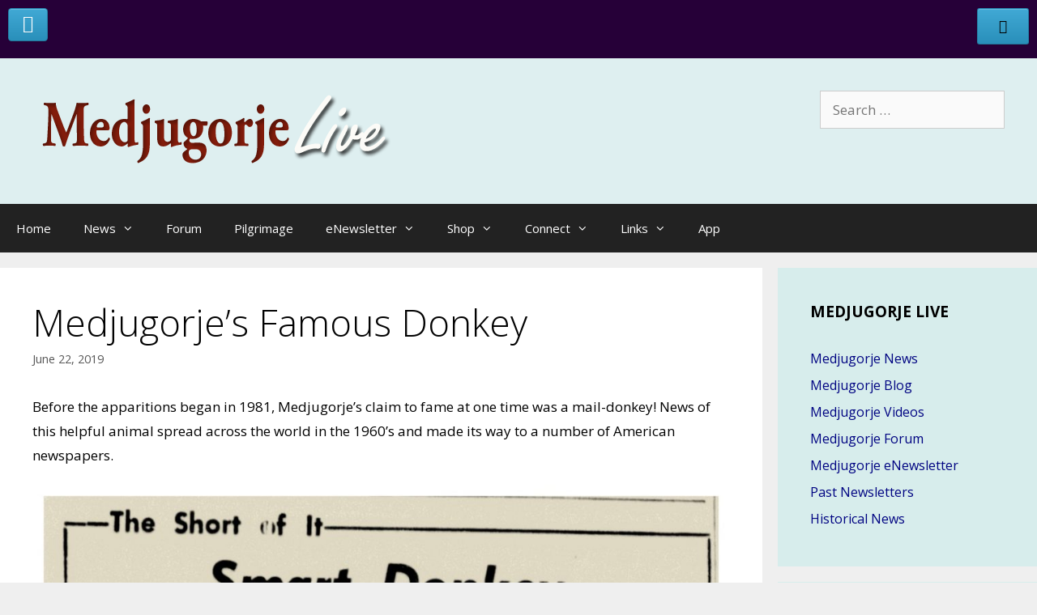

--- FILE ---
content_type: text/html; charset=UTF-8
request_url: https://medjugorjelive.org/2019/06/22/medjugorjes-famous-donkey/
body_size: 13757
content:
<!DOCTYPE html>
<html lang="en-US">
<head>
	<meta charset="UTF-8">
	<link rel="profile" href="https://gmpg.org/xfn/11">
	<title>Medjugorje&#039;s Famous Donkey - Medjugorje Live</title>
<meta name="viewport" content="width=device-width, initial-scale=1">
<!-- This site is optimized with the Yoast SEO plugin v11.7 - https://yoast.com/wordpress/plugins/seo/ -->
<link rel="canonical" href="https://medjugorjelive.org/2019/06/22/medjugorjes-famous-donkey/" />
<meta property="og:locale" content="en_US" />
<meta property="og:type" content="article" />
<meta property="og:title" content="Medjugorje&#039;s Famous Donkey - Medjugorje Live" />
<meta property="og:description" content="Before the apparitions began in 1981, Medjugorje&#8217;s claim to fame at one time was a mail-donkey! News of this helpful animal spread across the world in the 1960&#8217;s and made its way to a number of American newspapers." />
<meta property="og:url" content="https://medjugorjelive.org/2019/06/22/medjugorjes-famous-donkey/" />
<meta property="og:site_name" content="Medjugorje Live" />
<meta property="article:publisher" content="https://www.facebook.com/medjugorjelive" />
<meta property="article:section" content="Medjugorje News Archives" />
<meta property="article:published_time" content="2019-06-22T14:06:34+00:00" />
<meta property="article:modified_time" content="2019-06-22T14:06:35+00:00" />
<meta property="og:updated_time" content="2019-06-22T14:06:35+00:00" />
<meta property="og:image" content="https://medjugorjelive.org/wp-content/uploads/2019/06/medjugorjenews8-1024x547.jpg" />
<meta name="twitter:card" content="summary" />
<meta name="twitter:description" content="Before the apparitions began in 1981, Medjugorje&#8217;s claim to fame at one time was a mail-donkey! News of this helpful animal spread across the world in the 1960&#8217;s and made its way to a number of American newspapers." />
<meta name="twitter:title" content="Medjugorje&#039;s Famous Donkey - Medjugorje Live" />
<meta name="twitter:site" content="@medjugorjelive" />
<meta name="twitter:image" content="https://medjugorjelive.org/wp-content/uploads/2019/06/medjugorjenews8-1024x547.jpg" />
<meta name="twitter:creator" content="@medjugorjelive" />
<script type='application/ld+json' class='yoast-schema-graph yoast-schema-graph--main'>{"@context":"https://schema.org","@graph":[{"@type":"WebSite","@id":"https://medjugorjelive.org/#website","url":"https://medjugorjelive.org/","name":"Medjugorje Live","potentialAction":{"@type":"SearchAction","target":"https://medjugorjelive.org/?s={search_term_string}","query-input":"required name=search_term_string"}},{"@type":"ImageObject","@id":"https://medjugorjelive.org/2019/06/22/medjugorjes-famous-donkey/#primaryimage","url":"https://medjugorjelive.org/wp-content/uploads/2019/06/medjugorjenews8-1024x547.jpg"},{"@type":"WebPage","@id":"https://medjugorjelive.org/2019/06/22/medjugorjes-famous-donkey/#webpage","url":"https://medjugorjelive.org/2019/06/22/medjugorjes-famous-donkey/","inLanguage":"en-US","name":"Medjugorje&#039;s Famous Donkey - Medjugorje Live","isPartOf":{"@id":"https://medjugorjelive.org/#website"},"primaryImageOfPage":{"@id":"https://medjugorjelive.org/2019/06/22/medjugorjes-famous-donkey/#primaryimage"},"datePublished":"2019-06-22T14:06:34+00:00","dateModified":"2019-06-22T14:06:35+00:00","author":{"@id":"https://medjugorjelive.org/#/schema/person/17b41356729cbf653ec6a5dbcdbd405e"}},{"@type":["Person"],"@id":"https://medjugorjelive.org/#/schema/person/17b41356729cbf653ec6a5dbcdbd405e","name":"admin","image":{"@type":"ImageObject","@id":"https://medjugorjelive.org/#authorlogo","url":"https://secure.gravatar.com/avatar/339f9fdf35c643fbf1dd32e8affd8e80?s=96&d=mm&r=g","caption":"admin"},"sameAs":[]}]}</script>
<!-- / Yoast SEO plugin. -->

<link rel='dns-prefetch' href='//fonts.googleapis.com' />
<link rel='dns-prefetch' href='//s.w.org' />
<link href='https://fonts.gstatic.com' crossorigin rel='preconnect' />
<link rel="alternate" type="application/rss+xml" title="Medjugorje Live &raquo; Feed" href="https://medjugorjelive.org/feed/" />
<link rel="alternate" type="application/rss+xml" title="Medjugorje Live &raquo; Comments Feed" href="https://medjugorjelive.org/comments/feed/" />
<link rel="alternate" type="application/rss+xml" title="Medjugorje Live &raquo; Medjugorje&#8217;s Famous Donkey Comments Feed" href="https://medjugorjelive.org/2019/06/22/medjugorjes-famous-donkey/feed/" />
		<script type="text/javascript">
			window._wpemojiSettings = {"baseUrl":"https:\/\/s.w.org\/images\/core\/emoji\/11.2.0\/72x72\/","ext":".png","svgUrl":"https:\/\/s.w.org\/images\/core\/emoji\/11.2.0\/svg\/","svgExt":".svg","source":{"concatemoji":"https:\/\/medjugorjelive.org\/wp-includes\/js\/wp-emoji-release.min.js?ver=5.1.19"}};
			!function(e,a,t){var n,r,o,i=a.createElement("canvas"),p=i.getContext&&i.getContext("2d");function s(e,t){var a=String.fromCharCode;p.clearRect(0,0,i.width,i.height),p.fillText(a.apply(this,e),0,0);e=i.toDataURL();return p.clearRect(0,0,i.width,i.height),p.fillText(a.apply(this,t),0,0),e===i.toDataURL()}function c(e){var t=a.createElement("script");t.src=e,t.defer=t.type="text/javascript",a.getElementsByTagName("head")[0].appendChild(t)}for(o=Array("flag","emoji"),t.supports={everything:!0,everythingExceptFlag:!0},r=0;r<o.length;r++)t.supports[o[r]]=function(e){if(!p||!p.fillText)return!1;switch(p.textBaseline="top",p.font="600 32px Arial",e){case"flag":return s([55356,56826,55356,56819],[55356,56826,8203,55356,56819])?!1:!s([55356,57332,56128,56423,56128,56418,56128,56421,56128,56430,56128,56423,56128,56447],[55356,57332,8203,56128,56423,8203,56128,56418,8203,56128,56421,8203,56128,56430,8203,56128,56423,8203,56128,56447]);case"emoji":return!s([55358,56760,9792,65039],[55358,56760,8203,9792,65039])}return!1}(o[r]),t.supports.everything=t.supports.everything&&t.supports[o[r]],"flag"!==o[r]&&(t.supports.everythingExceptFlag=t.supports.everythingExceptFlag&&t.supports[o[r]]);t.supports.everythingExceptFlag=t.supports.everythingExceptFlag&&!t.supports.flag,t.DOMReady=!1,t.readyCallback=function(){t.DOMReady=!0},t.supports.everything||(n=function(){t.readyCallback()},a.addEventListener?(a.addEventListener("DOMContentLoaded",n,!1),e.addEventListener("load",n,!1)):(e.attachEvent("onload",n),a.attachEvent("onreadystatechange",function(){"complete"===a.readyState&&t.readyCallback()})),(n=t.source||{}).concatemoji?c(n.concatemoji):n.wpemoji&&n.twemoji&&(c(n.twemoji),c(n.wpemoji)))}(window,document,window._wpemojiSettings);
		</script>
		<style type="text/css">
img.wp-smiley,
img.emoji {
	display: inline !important;
	border: none !important;
	box-shadow: none !important;
	height: 1em !important;
	width: 1em !important;
	margin: 0 .07em !important;
	vertical-align: -0.1em !important;
	background: none !important;
	padding: 0 !important;
}
</style>
	<link rel='stylesheet' id='flick-css'  href='https://medjugorjelive.org/wp-content/plugins/mailchimp//css/flick/flick.css?ver=5.1.19' type='text/css' media='all' />
<link rel='stylesheet' id='mailchimpSF_main_css-css'  href='https://medjugorjelive.org/?mcsf_action=main_css&#038;ver=5.1.19' type='text/css' media='all' />
<!--[if IE]>
<link rel='stylesheet' id='mailchimpSF_ie_css-css'  href='https://medjugorjelive.org/wp-content/plugins/mailchimp/css/ie.css?ver=5.1.19' type='text/css' media='all' />
<![endif]-->
<link rel='stylesheet' id='pmpro_frontend-css'  href='https://medjugorjelive.org/wp-content/plugins/paid-memberships-pro/css/frontend.css?ver=2.0.7' type='text/css' media='screen' />
<link rel='stylesheet' id='pmpro_print-css'  href='https://medjugorjelive.org/wp-content/plugins/paid-memberships-pro/css/print.css?ver=2.0.7' type='text/css' media='print' />
<link rel='stylesheet' id='generate-fonts-css'  href='//fonts.googleapis.com/css?family=Open+Sans:300,300italic,regular,italic,600,600italic,700,700italic,800,800italic' type='text/css' media='all' />
<link rel='stylesheet' id='wp-block-library-css'  href='https://medjugorjelive.org/wp-includes/css/dist/block-library/style.min.css?ver=5.1.19' type='text/css' media='all' />
<link rel='stylesheet' id='mashsb-styles-css'  href='https://medjugorjelive.org/wp-content/plugins/mashsharer/assets/css/mashsb.min.css?ver=3.8.5' type='text/css' media='all' />
<style id='mashsb-styles-inline-css' type='text/css'>
.mashsb-count {color:#cccccc;}@media only screen and (min-width:568px){.mashsb-buttons a {min-width: 177px;}}
</style>
<link rel='stylesheet' id='scfp-form-repeater-css-css'  href='https://medjugorjelive.org/wp-content/plugins/wcp-contact-form/agp-core/assets/repeater/css/style.css?ver=5.1.19' type='text/css' media='all' />
<link rel='stylesheet' id='scfp-css-css'  href='https://medjugorjelive.org/wp-content/plugins/wcp-contact-form/assets/css/style.css?ver=5.1.19' type='text/css' media='all' />
<link rel='stylesheet' id='sow-button-base-css'  href='https://medjugorjelive.org/wp-content/plugins/so-widgets-bundle/widgets/button/css/style.css?ver=1.41.0' type='text/css' media='all' />
<link rel='stylesheet' id='sow-button-atom-ebaaa569880a-css'  href='https://medjugorjelive.org/wp-content/uploads/siteorigin-widgets/sow-button-atom-ebaaa569880a.css?ver=5.1.19' type='text/css' media='all' />
<link rel='stylesheet' id='sow-google-font-pt sans-css'  href='https://fonts.googleapis.com/css?family=PT+Sans%3A700&#038;display=swap&#038;ver=5.1.19' type='text/css' media='all' />
<link rel='stylesheet' id='sow-button-atom-c88850ead93a-css'  href='https://medjugorjelive.org/wp-content/uploads/siteorigin-widgets/sow-button-atom-c88850ead93a.css?ver=5.1.19' type='text/css' media='all' />
<link rel='stylesheet' id='sow-button-atom-06aa1ac4398d-css'  href='https://medjugorjelive.org/wp-content/uploads/siteorigin-widgets/sow-button-atom-06aa1ac4398d.css?ver=5.1.19' type='text/css' media='all' />
<link rel='stylesheet' id='sow-button-atom-b4f6b6b19f96-css'  href='https://medjugorjelive.org/wp-content/uploads/siteorigin-widgets/sow-button-atom-b4f6b6b19f96.css?ver=5.1.19' type='text/css' media='all' />
<link rel='stylesheet' id='sow-button-atom-62d595111c44-css'  href='https://medjugorjelive.org/wp-content/uploads/siteorigin-widgets/sow-button-atom-62d595111c44.css?ver=5.1.19' type='text/css' media='all' />
<link rel='stylesheet' id='sow-button-atom-788f0858aee6-css'  href='https://medjugorjelive.org/wp-content/uploads/siteorigin-widgets/sow-button-atom-788f0858aee6.css?ver=5.1.19' type='text/css' media='all' />
<link rel='stylesheet' id='generate-style-grid-css'  href='https://medjugorjelive.org/wp-content/themes/generatepress/assets/css/unsemantic-grid.min.css?ver=3.1.3' type='text/css' media='all' />
<link rel='stylesheet' id='generate-style-css'  href='https://medjugorjelive.org/wp-content/themes/generatepress/assets/css/style.min.css?ver=3.1.3' type='text/css' media='all' />
<style id='generate-style-inline-css' type='text/css'>
body{background-color:#efefef;color:#020202;}a{color:#000482;}a:visited{color:#4f0000;}a:hover, a:focus, a:active{color:#540000;}body .grid-container{max-width:1585px;}.wp-block-group__inner-container{max-width:1585px;margin-left:auto;margin-right:auto;}:root{--contrast:#222222;--contrast-2:#575760;--contrast-3:#b2b2be;--base:#f0f0f0;--base-2:#f7f8f9;--base-3:#ffffff;--accent:#1e73be;}.has-contrast-color{color:#222222;}.has-contrast-background-color{background-color:#222222;}.has-contrast-2-color{color:#575760;}.has-contrast-2-background-color{background-color:#575760;}.has-contrast-3-color{color:#b2b2be;}.has-contrast-3-background-color{background-color:#b2b2be;}.has-base-color{color:#f0f0f0;}.has-base-background-color{background-color:#f0f0f0;}.has-base-2-color{color:#f7f8f9;}.has-base-2-background-color{background-color:#f7f8f9;}.has-base-3-color{color:#ffffff;}.has-base-3-background-color{background-color:#ffffff;}.has-accent-color{color:#1e73be;}.has-accent-background-color{background-color:#1e73be;}body, button, input, select, textarea{font-family:"Open Sans", sans-serif;}body{line-height:1.8;}p{margin-bottom:1.2em;}.entry-content > [class*="wp-block-"]:not(:last-child){margin-bottom:1.2em;}.main-title{font-size:45px;}.main-navigation .main-nav ul ul li a{font-size:14px;}.widget-title{font-weight:bold;text-transform:uppercase;font-size:19px;}.sidebar .widget, .footer-widgets .widget{font-size:16px;}button:not(.menu-toggle),html input[type="button"],input[type="reset"],input[type="submit"],.button,.wp-block-button .wp-block-button__link{font-size:17px;}h1{font-weight:300;font-size:46px;}h2{font-weight:300;font-size:30px;}h3{font-size:20px;}h4{font-size:inherit;}h5{font-size:inherit;}.site-info{text-transform:uppercase;}@media (max-width:768px){.main-title{font-size:30px;}h1{font-size:30px;}h2{font-size:25px;}}.top-bar{background-color:#260038;color:#ffffff;}.top-bar a{color:#b2f6ff;}.top-bar a:hover{color:#f7dfa8;}.site-header{background-color:rgba(0,238,255,0.07);color:#3a3a3a;}.site-header a{color:#3a3a3a;}.main-title a,.main-title a:hover{color:#222222;}.site-description{color:#757575;}.main-navigation,.main-navigation ul ul{background-color:#222222;}.main-navigation .main-nav ul li a, .main-navigation .menu-toggle, .main-navigation .menu-bar-items{color:#ffffff;}.main-navigation .main-nav ul li:not([class*="current-menu-"]):hover > a, .main-navigation .main-nav ul li:not([class*="current-menu-"]):focus > a, .main-navigation .main-nav ul li.sfHover:not([class*="current-menu-"]) > a, .main-navigation .menu-bar-item:hover > a, .main-navigation .menu-bar-item.sfHover > a{color:#c1e0f2;background-color:#2b133f;}button.menu-toggle:hover,button.menu-toggle:focus,.main-navigation .mobile-bar-items a,.main-navigation .mobile-bar-items a:hover,.main-navigation .mobile-bar-items a:focus{color:#ffffff;}.main-navigation .main-nav ul li[class*="current-menu-"] > a{color:#f2e5b0;background-color:#3f3f3f;}.navigation-search input[type="search"],.navigation-search input[type="search"]:active, .navigation-search input[type="search"]:focus, .main-navigation .main-nav ul li.search-item.active > a, .main-navigation .menu-bar-items .search-item.active > a{color:#c1e0f2;background-color:#2b133f;}.main-navigation ul ul{background-color:#3f3f3f;}.main-navigation .main-nav ul ul li a{color:#ffffff;}.main-navigation .main-nav ul ul li:not([class*="current-menu-"]):hover > a,.main-navigation .main-nav ul ul li:not([class*="current-menu-"]):focus > a, .main-navigation .main-nav ul ul li.sfHover:not([class*="current-menu-"]) > a{color:#ffffff;background-color:#4f4f4f;}.main-navigation .main-nav ul ul li[class*="current-menu-"] > a{color:#ffffff;background-color:#4f4f4f;}.separate-containers .inside-article, .separate-containers .comments-area, .separate-containers .page-header, .one-container .container, .separate-containers .paging-navigation, .inside-page-header{background-color:#ffffff;}.entry-meta{color:#595959;}.entry-meta a{color:#595959;}.entry-meta a:hover{color:#1e73be;}.sidebar .widget{background-color:rgba(0,214,203,0.1);}.sidebar .widget .widget-title{color:#000000;}.footer-widgets{background-color:rgba(249,183,0,0.12);}.footer-widgets .widget-title{color:#000000;}.site-info{color:#ffffff;background-color:#222222;}.site-info a{color:#ffffff;}.site-info a:hover{color:#606060;}.footer-bar .widget_nav_menu .current-menu-item a{color:#606060;}input[type="text"],input[type="email"],input[type="url"],input[type="password"],input[type="search"],input[type="tel"],input[type="number"],textarea,select{color:#666666;background-color:#fafafa;border-color:#cccccc;}input[type="text"]:focus,input[type="email"]:focus,input[type="url"]:focus,input[type="password"]:focus,input[type="search"]:focus,input[type="tel"]:focus,input[type="number"]:focus,textarea:focus,select:focus{color:#666666;background-color:#ffffff;border-color:#bfbfbf;}button,html input[type="button"],input[type="reset"],input[type="submit"],a.button,a.wp-block-button__link:not(.has-background){color:#ffffff;background-color:#666666;}button:hover,html input[type="button"]:hover,input[type="reset"]:hover,input[type="submit"]:hover,a.button:hover,button:focus,html input[type="button"]:focus,input[type="reset"]:focus,input[type="submit"]:focus,a.button:focus,a.wp-block-button__link:not(.has-background):active,a.wp-block-button__link:not(.has-background):focus,a.wp-block-button__link:not(.has-background):hover{color:#ffffff;background-color:#3f3f3f;}a.generate-back-to-top{background-color:rgba( 0,0,0,0.4 );color:#ffffff;}a.generate-back-to-top:hover,a.generate-back-to-top:focus{background-color:rgba( 0,0,0,0.6 );color:#ffffff;}@media (max-width: 768px){.main-navigation .menu-bar-item:hover > a, .main-navigation .menu-bar-item.sfHover > a{background:none;color:#ffffff;}}.inside-top-bar{padding:10px;}.inside-header{padding:40px;}.site-main .wp-block-group__inner-container{padding:40px;}.entry-content .alignwide, body:not(.no-sidebar) .entry-content .alignfull{margin-left:-40px;width:calc(100% + 80px);max-width:calc(100% + 80px);}.separate-containers .widget, .separate-containers .site-main > *, .separate-containers .page-header, .widget-area .main-navigation{margin-bottom:19px;}.separate-containers .site-main{margin:19px;}.both-right.separate-containers .inside-left-sidebar{margin-right:9px;}.both-right.separate-containers .inside-right-sidebar{margin-left:9px;}.both-left.separate-containers .inside-left-sidebar{margin-right:9px;}.both-left.separate-containers .inside-right-sidebar{margin-left:9px;}.separate-containers .page-header-image, .separate-containers .page-header-contained, .separate-containers .page-header-image-single, .separate-containers .page-header-content-single{margin-top:19px;}.separate-containers .inside-right-sidebar, .separate-containers .inside-left-sidebar{margin-top:19px;margin-bottom:19px;}.rtl .menu-item-has-children .dropdown-menu-toggle{padding-left:20px;}.rtl .main-navigation .main-nav ul li.menu-item-has-children > a{padding-right:20px;}.site-info{padding:20px;}@media (max-width:768px){.separate-containers .inside-article, .separate-containers .comments-area, .separate-containers .page-header, .separate-containers .paging-navigation, .one-container .site-content, .inside-page-header{padding:30px;}.site-main .wp-block-group__inner-container{padding:30px;}.site-info{padding-right:10px;padding-left:10px;}.entry-content .alignwide, body:not(.no-sidebar) .entry-content .alignfull{margin-left:-30px;width:calc(100% + 60px);max-width:calc(100% + 60px);}}@media (max-width: 768px){.main-navigation .menu-toggle,.main-navigation .mobile-bar-items,.sidebar-nav-mobile:not(#sticky-placeholder){display:block;}.main-navigation ul,.gen-sidebar-nav{display:none;}[class*="nav-float-"] .site-header .inside-header > *{float:none;clear:both;}}
.main-navigation .slideout-toggle a:before,.slide-opened .slideout-overlay .slideout-exit:before{font-family:GeneratePress;}.slideout-navigation .dropdown-menu-toggle:before{content:"\f107" !important;}.slideout-navigation .sfHover > a .dropdown-menu-toggle:before{content:"\f106" !important;}
.navigation-branding .main-title{font-weight:bold;text-transform:none;font-size:45px;}@media (max-width: 768px){.navigation-branding .main-title{font-size:30px;}}
</style>
<link rel='stylesheet' id='generate-mobile-style-css'  href='https://medjugorjelive.org/wp-content/themes/generatepress/assets/css/mobile.min.css?ver=3.1.3' type='text/css' media='all' />
<link rel='stylesheet' id='generate-font-icons-css'  href='https://medjugorjelive.org/wp-content/themes/generatepress/assets/css/components/font-icons.min.css?ver=3.1.3' type='text/css' media='all' />
<link rel='stylesheet' id='font-awesome-css'  href='https://medjugorjelive.org/wp-content/themes/generatepress/assets/css/components/font-awesome.min.css?ver=4.7' type='text/css' media='all' />
<link rel='stylesheet' id='generate-blog-css'  href='https://medjugorjelive.org/wp-content/plugins/gp-premium/blog/functions/css/style-min.css?ver=1.8.3' type='text/css' media='all' />
<script type='text/javascript' src='https://medjugorjelive.org/wp-includes/js/jquery/jquery.js?ver=1.12.4'></script>
<script type='text/javascript' src='https://medjugorjelive.org/wp-includes/js/jquery/jquery-migrate.min.js?ver=1.4.1'></script>
<script type='text/javascript' src='https://medjugorjelive.org/wp-content/plugins/mailchimp//js/scrollTo.js?ver=1.5.7'></script>
<script type='text/javascript' src='https://medjugorjelive.org/wp-includes/js/jquery/jquery.form.min.js?ver=4.2.1'></script>
<script type='text/javascript'>
/* <![CDATA[ */
var mailchimpSF = {"ajax_url":"https:\/\/medjugorjelive.org\/"};
/* ]]> */
</script>
<script type='text/javascript' src='https://medjugorjelive.org/wp-content/plugins/mailchimp//js/mailchimp.js?ver=1.5.7'></script>
<script type='text/javascript' src='https://medjugorjelive.org/wp-includes/js/jquery/ui/core.min.js?ver=1.11.4'></script>
<script type='text/javascript' src='https://medjugorjelive.org/wp-content/plugins/mailchimp//js/datepicker.js?ver=5.1.19'></script>
<script type='text/javascript'>
/* <![CDATA[ */
var mashsb = {"shares":"0","round_shares":"","animate_shares":"0","dynamic_buttons":"0","share_url":"https:\/\/medjugorjelive.org\/2019\/06\/22\/medjugorjes-famous-donkey\/","title":"Medjugorje%E2%80%99s+Famous+Donkey","image":null,"desc":"Before the apparitions began in 1981, Medjugorje's claim to fame at one time was a mail-donkey! News of this helpful animal spread across the world in the 1960's and made its way to a number \u2026","hashtag":"medjugorjelive","subscribe":"link","subscribe_url":"https:\/\/medjugorjelive.org\/enewsletter\/","activestatus":"1","singular":"1","twitter_popup":"1","refresh":"0","nonce":"029d72c4ef","postid":"3186","servertime":"1768673838","ajaxurl":"https:\/\/medjugorjelive.org\/wp-admin\/admin-ajax.php"};
/* ]]> */
</script>
<script type='text/javascript' src='https://medjugorjelive.org/wp-content/plugins/mashsharer/assets/js/mashsb.min.js?ver=3.8.5'></script>
<script type='text/javascript' src='https://medjugorjelive.org/wp-content/plugins/wcp-contact-form/agp-core/assets/repeater/js/main.js?ver=5.1.19'></script>
<link rel='https://api.w.org/' href='https://medjugorjelive.org/wp-json/' />
<link rel="EditURI" type="application/rsd+xml" title="RSD" href="https://medjugorjelive.org/xmlrpc.php?rsd" />
<link rel="wlwmanifest" type="application/wlwmanifest+xml" href="https://medjugorjelive.org/wp-includes/wlwmanifest.xml" /> 
<meta name="generator" content="WordPress 5.1.19" />
<link rel='shortlink' href='https://medjugorjelive.org/?p=3186' />
<link rel="alternate" type="application/json+oembed" href="https://medjugorjelive.org/wp-json/oembed/1.0/embed?url=https%3A%2F%2Fmedjugorjelive.org%2F2019%2F06%2F22%2Fmedjugorjes-famous-donkey%2F" />
<link rel="alternate" type="text/xml+oembed" href="https://medjugorjelive.org/wp-json/oembed/1.0/embed?url=https%3A%2F%2Fmedjugorjelive.org%2F2019%2F06%2F22%2Fmedjugorjes-famous-donkey%2F&#038;format=xml" />
<script type="text/javascript">
        jQuery(function($) {
            $('.date-pick').each(function() {
                var format = $(this).data('format') || 'mm/dd/yyyy';
                format = format.replace(/yyyy/i, 'yy');
                $(this).datepicker({
                    autoFocusNextInput: true,
                    constrainInput: false,
                    changeMonth: true,
                    changeYear: true,
                    beforeShow: function(input, inst) { $('#ui-datepicker-div').addClass('show'); },
                    dateFormat: format.toLowerCase(),
                });
            });
            d = new Date();
            $('.birthdate-pick').each(function() {
                var format = $(this).data('format') || 'mm/dd';
                format = format.replace(/yyyy/i, 'yy');
                $(this).datepicker({
                    autoFocusNextInput: true,
                    constrainInput: false,
                    changeMonth: true,
                    changeYear: false,
                    minDate: new Date(d.getFullYear(), 1-1, 1),
                    maxDate: new Date(d.getFullYear(), 12-1, 31),
                    beforeShow: function(input, inst) { $('#ui-datepicker-div').removeClass('show'); },
                    dateFormat: format.toLowerCase(),
                });

            });

        });
    </script>
<link rel="pingback" href="https://medjugorjelive.org/xmlrpc.php">
		<style type="text/css">.recentcomments a{display:inline !important;padding:0 !important;margin:0 !important;}</style>
		<link rel="icon" href="https://medjugorjelive.org/wp-content/uploads/2015/10/cropped-mlive-32x32.jpg" sizes="32x32" />
<link rel="icon" href="https://medjugorjelive.org/wp-content/uploads/2015/10/cropped-mlive-192x192.jpg" sizes="192x192" />
<link rel="apple-touch-icon-precomposed" href="https://medjugorjelive.org/wp-content/uploads/2015/10/cropped-mlive-180x180.jpg" />
<meta name="msapplication-TileImage" content="https://medjugorjelive.org/wp-content/uploads/2015/10/cropped-mlive-270x270.jpg" />
</head>

<body data-rsssl=1 class="post-template-default single single-post postid-3186 single-format-standard wp-custom-logo wp-embed-responsive post-image-above-header post-image-aligned-center sticky-menu-fade pmpro-body-has-access right-sidebar nav-below-header separate-containers fluid-header active-footer-widgets-3 nav-aligned-left header-aligned-left dropdown-hover" itemtype="https://schema.org/Blog" itemscope>
	<a class="screen-reader-text skip-link" href="#content" title="Skip to content">Skip to content</a>		<div class="top-bar top-bar-align-right">
			<div class="inside-top-bar grid-container grid-parent">
				<aside id="sow-button-6" class="widget inner-padding widget_sow-button"><div
			
			class="so-widget-sow-button so-widget-sow-button-atom-62d595111c44"
			
		><div class="ow-button-base ow-button-align-center">
	<a href="#" class="ow-icon-placement-left ow-button-hover" 		>
		<span>
			<span class="sow-icon-fontawesome sow-fas" data-sow-icon="&#xf082;"
		style="color: #020202" 
		aria-hidden="true"></span>
					</span>
	</a>
</div>
</div></aside><aside id="sow-button-4" class="widget inner-padding widget_sow-button"><div
			
			class="so-widget-sow-button so-widget-sow-button-atom-410277fd212e"
			
		><div class="ow-button-base ow-button-align-right">
	<a href="https://www.instagram.com/medjugorjelive/" class="ow-icon-placement-right ow-button-hover" target="_blank" rel="noopener noreferrer" 		>
		<span>
			<span class="sow-icon-fontawesome sow-fas" data-sow-icon="&#xf16d;"
		 
		aria-hidden="true"></span>
					</span>
	</a>
</div>
</div></aside>			</div>
		</div>
				<header class="site-header" id="masthead" aria-label="Site"  itemtype="https://schema.org/WPHeader" itemscope>
			<div class="inside-header grid-container grid-parent">
							<div class="header-widget">
				<aside id="search-7" class="widget inner-padding widget_search"><form method="get" class="search-form" action="https://medjugorjelive.org/">
	<label>
		<span class="screen-reader-text">Search for:</span>
		<input type="search" class="search-field" placeholder="Search &hellip;" value="" name="s" title="Search for:">
	</label>
	<input type="submit" class="search-submit" value="Search"></form>
</aside>			</div>
			<div class="site-logo">
					<a href="https://medjugorjelive.org/" title="Medjugorje Live" rel="home">
						<img  class="header-image is-logo-image" alt="Medjugorje Live" src="https://medjugorjelive.org/wp-content/uploads/2013/03/logo_style1.png" title="Medjugorje Live" />
					</a>
				</div>			</div>
		</header>
				<nav class="main-navigation sub-menu-right" id="site-navigation" aria-label="Primary"  itemtype="https://schema.org/SiteNavigationElement" itemscope>
			<div class="inside-navigation grid-container grid-parent">
								<button class="menu-toggle" aria-controls="primary-menu" aria-expanded="false">
					<span class="mobile-menu">Menu</span>				</button>
				<div id="primary-menu" class="main-nav"><ul id="menu-main" class=" menu sf-menu"><li id="menu-item-3179" class="menu-item menu-item-type-post_type menu-item-object-page menu-item-home menu-item-3179"><a href="https://medjugorjelive.org/">Home</a></li>
<li id="menu-item-281" class="menu-item menu-item-type-taxonomy menu-item-object-category menu-item-has-children menu-item-281"><a href="https://medjugorjelive.org/category/media/">News<span role="presentation" class="dropdown-menu-toggle"></span></a>
<ul class="sub-menu">
	<li id="menu-item-3189" class="menu-item menu-item-type-taxonomy menu-item-object-category menu-item-3189"><a href="https://medjugorjelive.org/category/media/">Latest Headlines</a></li>
	<li id="menu-item-82" class="menu-item menu-item-type-taxonomy menu-item-object-category menu-item-82"><a href="https://medjugorjelive.org/category/blog/">Our Blog</a></li>
	<li id="menu-item-282" class="menu-item menu-item-type-taxonomy menu-item-object-category menu-item-282"><a href="https://medjugorjelive.org/category/videos/">Latest Videos</a></li>
	<li id="menu-item-9427" class="menu-item menu-item-type-taxonomy menu-item-object-category menu-item-9427"><a href="https://medjugorjelive.org/category/messages/">Messages</a></li>
	<li id="menu-item-3191" class="menu-item menu-item-type-taxonomy menu-item-object-category current-post-ancestor current-menu-parent current-post-parent menu-item-3191"><a href="https://medjugorjelive.org/category/archival/">Historic Archives</a></li>
	<li id="menu-item-3190" class="menu-item menu-item-type-post_type menu-item-object-page menu-item-3190"><a href="https://medjugorjelive.org/enewsletter/">Free Newsletter</a></li>
	<li id="menu-item-3165" class="menu-item menu-item-type-custom menu-item-object-custom menu-item-3165"><a href="http://patreon.com/apostles">Exclusive Content</a></li>
</ul>
</li>
<li id="menu-item-74" class="menu-item menu-item-type-post_type menu-item-object-page menu-item-74"><a href="https://medjugorjelive.org/forum/">Forum</a></li>
<li id="menu-item-248" class="menu-item menu-item-type-custom menu-item-object-custom menu-item-248"><a href="http://medjugorjepilgrimage.com">Pilgrimage</a></li>
<li id="menu-item-87" class="menu-item menu-item-type-post_type menu-item-object-page menu-item-has-children menu-item-87"><a href="https://medjugorjelive.org/enewsletter/">eNewsletter<span role="presentation" class="dropdown-menu-toggle"></span></a>
<ul class="sub-menu">
	<li id="menu-item-3541" class="menu-item menu-item-type-post_type menu-item-object-page menu-item-3541"><a href="https://medjugorjelive.org/enewsletter/">Subscribe Free</a></li>
	<li id="menu-item-3540" class="menu-item menu-item-type-taxonomy menu-item-object-category menu-item-3540"><a href="https://medjugorjelive.org/category/enewsletter/">Recent Editions</a></li>
	<li id="menu-item-3544" class="menu-item menu-item-type-custom menu-item-object-custom menu-item-3544"><a href="https://us5.campaign-archive.com/home/?u=e44cabf0c3a22db6a2b4c7caa&#038;id=99eba54d32">Archived Editions</a></li>
</ul>
</li>
<li id="menu-item-78" class="menu-item menu-item-type-custom menu-item-object-custom menu-item-has-children menu-item-78"><a href="http://www.catholicshop.com/queen-of-peace-productions/">Shop<span role="presentation" class="dropdown-menu-toggle"></span></a>
<ul class="sub-menu">
	<li id="menu-item-3192" class="menu-item menu-item-type-custom menu-item-object-custom menu-item-3192"><a href="https://stellamarfilms.com/collections">Stella Mar Shop</a></li>
	<li id="menu-item-3193" class="menu-item menu-item-type-custom menu-item-object-custom menu-item-3193"><a href="https://catholicshop.com">Catholic Shop</a></li>
	<li id="menu-item-3194" class="menu-item menu-item-type-custom menu-item-object-custom menu-item-3194"><a href="https://medjugorje.us">Medjugorje Rosaries</a></li>
	<li id="menu-item-3195" class="menu-item menu-item-type-custom menu-item-object-custom menu-item-3195"><a href="https://faithshop.com">Faith Shop</a></li>
</ul>
</li>
<li id="menu-item-304" class="menu-item menu-item-type-post_type menu-item-object-page menu-item-has-children menu-item-304"><a href="https://medjugorjelive.org/enewsletter/">Connect<span role="presentation" class="dropdown-menu-toggle"></span></a>
<ul class="sub-menu">
	<li id="menu-item-105" class="menu-item menu-item-type-post_type menu-item-object-page menu-item-105"><a href="https://medjugorjelive.org/contact-us/">Contact Us</a></li>
	<li id="menu-item-14088" class="menu-item menu-item-type-post_type menu-item-object-page menu-item-14088"><a href="https://medjugorjelive.org/medjugorje-parish-live-stream/">Medjugorje Live Stream</a></li>
	<li id="menu-item-313" class="menu-item menu-item-type-custom menu-item-object-custom menu-item-313"><a href="https://patreon.com/apostles">Apostles of Love</a></li>
	<li id="menu-item-308" class="menu-item menu-item-type-custom menu-item-object-custom menu-item-has-children menu-item-308"><a href="https://www.facebook.com/medjugorjelive/">Facebook<span role="presentation" class="dropdown-menu-toggle"></span></a>
	<ul class="sub-menu">
		<li id="menu-item-303" class="menu-item menu-item-type-custom menu-item-object-custom menu-item-303"><a href="https://www.facebook.com/medjugorjelive/">MedjugorjeLive</a></li>
		<li id="menu-item-305" class="menu-item menu-item-type-custom menu-item-object-custom menu-item-305"><a href="https://www.facebook.com/stellamarfilms/">Stella Mar Films</a></li>
		<li id="menu-item-306" class="menu-item menu-item-type-custom menu-item-object-custom menu-item-306"><a href="https://www.facebook.com/apparitionhillmovie/">Apparition Hill</a></li>
		<li id="menu-item-307" class="menu-item menu-item-type-custom menu-item-object-custom menu-item-307"><a href="https://www.facebook.com/stellamarpilgrimages/">Medjugorje Pilgrimage</a></li>
		<li id="menu-item-3180" class="menu-item menu-item-type-custom menu-item-object-custom menu-item-3180"><a href="https://www.facebook.com/iMedjugorjestories/">iMedjugorje</a></li>
	</ul>
</li>
	<li id="menu-item-3173" class="menu-item menu-item-type-custom menu-item-object-custom menu-item-has-children menu-item-3173"><a href="http://instagram.com/medjugorjelive">Instagram<span role="presentation" class="dropdown-menu-toggle"></span></a>
	<ul class="sub-menu">
		<li id="menu-item-3174" class="menu-item menu-item-type-custom menu-item-object-custom menu-item-3174"><a href="http://instagram.com/imedjugorje">iMedjugorje</a></li>
		<li id="menu-item-3175" class="menu-item menu-item-type-custom menu-item-object-custom menu-item-3175"><a href="http://instagram.com/medjugorjelive">MedjugorjeLive</a></li>
		<li id="menu-item-3176" class="menu-item menu-item-type-custom menu-item-object-custom menu-item-3176"><a href="http://instagram.com/stellamarpilgrimages">Stella Mar Pilgrimages</a></li>
		<li id="menu-item-3177" class="menu-item menu-item-type-custom menu-item-object-custom menu-item-3177"><a href="http://instagram.com/stellamarfilms">Stella Mar Films</a></li>
		<li id="menu-item-3178" class="menu-item menu-item-type-custom menu-item-object-custom menu-item-3178"><a href="http://instagram.com/apparitionhill_film">Apparition Hill</a></li>
	</ul>
</li>
</ul>
</li>
<li id="menu-item-310" class="menu-item menu-item-type-custom menu-item-object-custom menu-item-has-children menu-item-310"><a href="http://qopproductions.org">Links<span role="presentation" class="dropdown-menu-toggle"></span></a>
<ul class="sub-menu">
	<li id="menu-item-3166" class="menu-item menu-item-type-custom menu-item-object-custom menu-item-3166"><a href="http://imedjugorje.com">iMedjugorje.com</a></li>
	<li id="menu-item-309" class="menu-item menu-item-type-custom menu-item-object-custom menu-item-309"><a href="http://qopproductions.org">Queen of Peace Productions</a></li>
	<li id="menu-item-311" class="menu-item menu-item-type-custom menu-item-object-custom menu-item-311"><a href="https://stellamarfilms.com">Stella Mar Films</a></li>
	<li id="menu-item-312" class="menu-item menu-item-type-custom menu-item-object-custom menu-item-312"><a href="http://apparitionhill.org">Apparition Hill</a></li>
	<li id="menu-item-3168" class="menu-item menu-item-type-custom menu-item-object-custom menu-item-3168"><a href="http://medjugorjepilgrimage.com">Medjugorje Pilgrimage</a></li>
	<li id="menu-item-3169" class="menu-item menu-item-type-custom menu-item-object-custom menu-item-3169"><a href="http://crossmountain.tv">Cross Mountain</a></li>
	<li id="menu-item-3167" class="menu-item menu-item-type-custom menu-item-object-custom menu-item-3167"><a href="http://myheartwilltriumph.com">My Heart Will Triumph</a></li>
	<li id="menu-item-3170" class="menu-item menu-item-type-custom menu-item-object-custom menu-item-3170"><a href="https://medjugorje.us">Medjugorje US</a></li>
	<li id="menu-item-3172" class="menu-item menu-item-type-custom menu-item-object-custom menu-item-3172"><a href="https://patreon.com/apostles">Apostles of Love</a></li>
	<li id="menu-item-3171" class="menu-item menu-item-type-custom menu-item-object-custom menu-item-3171"><a href="http://medjugorje.hr">Medjugorje Parish</a></li>
</ul>
</li>
<li id="menu-item-13564" class="menu-item menu-item-type-post_type menu-item-object-page menu-item-13564"><a href="https://medjugorjelive.org/app/">App</a></li>
</ul></div>			</div>
		</nav>
		
	<div class="site grid-container container hfeed grid-parent" id="page">
				<div class="site-content" id="content">
			
	<div class="content-area grid-parent mobile-grid-100 grid-75 tablet-grid-75" id="primary">
		<main class="site-main" id="main">
			
<article id="post-3186" class="post-3186 post type-post status-publish format-standard hentry category-archival pmpro-has-access" itemtype="https://schema.org/CreativeWork" itemscope>
	<div class="inside-article">
					<header class="entry-header" aria-label="Content">
				<h1 class="entry-title" itemprop="headline">Medjugorje&#8217;s Famous Donkey</h1>		<div class="entry-meta">
			<span class="posted-on"><time class="entry-date published" datetime="2019-06-22T14:06:34+00:00" itemprop="datePublished">June 22, 2019</time></span> 		</div>
					</header>
			
		<div class="entry-content" itemprop="text">
			
<p>Before the apparitions began in 1981, Medjugorje&#8217;s claim to fame at one time was a mail-donkey! News of this helpful animal spread across the world in the 1960&#8217;s and made its way to a number of American newspapers.</p>



<figure class="wp-block-image"><img src="https://medjugorjelive.org/wp-content/uploads/2019/06/medjugorjenews8-1024x547.jpg" alt="" class="wp-image-3187" srcset="https://medjugorjelive.org/wp-content/uploads/2019/06/medjugorjenews8.jpg 1024w, https://medjugorjelive.org/wp-content/uploads/2019/06/medjugorjenews8-300x160.jpg 300w, https://medjugorjelive.org/wp-content/uploads/2019/06/medjugorjenews8-768x410.jpg 768w" sizes="(max-width: 1024px) 100vw, 1024px" /></figure>
<aside class="mashsb-container mashsb-main "><div class="mashsb-box"><div class="mashsb-count mash-large" style=&quot;float:left;&quot;><div class="counts mashsbcount">0</div><span class="mashsb-sharetext">SHARES</span></div><div class="mashsb-buttons"><a class="mashicon-facebook mash-large mashsb-noshadow" href="https://www.facebook.com/sharer.php?u=https%3A%2F%2Fmedjugorjelive.org%2F2019%2F06%2F22%2Fmedjugorjes-famous-donkey%2F" target="_top" rel="nofollow"><span class="icon"></span><span class="text">Share&nbsp;on&nbsp;Facebook</span></a><a class="mashicon-twitter mash-large mashsb-noshadow" href="https://twitter.com/intent/tweet?text=Medjugorje%E2%80%99s%20Famous%20Donkey&url=https://medjugorjelive.org/?p=3186&via=medjugorjelive" target="_top" rel="nofollow"><span class="icon"></span><span class="text">Share&nbsp;on&nbsp;Twitter</span></a><a class="mashicon-subscribe mash-large mashsb-noshadow" href="#" target="_top" rel="nofollow"><span class="icon"></span><span class="text">Free&nbsp;eNewsletter</span></a><div class="onoffswitch2 mash-large mashsb-noshadow" style="display:none;"></div></div>
            </div>
                <div style="clear:both;"></div></aside>
            <!-- Share buttons by mashshare.net - Version: 3.8.5-->		</div>

				<footer class="entry-meta" aria-label="Entry meta">
			<span class="cat-links"><span class="screen-reader-text">Categories </span><a href="https://medjugorjelive.org/category/archival/" rel="category tag">Medjugorje News Archives</a></span> 		<nav id="nav-below" class="post-navigation" aria-label="Single Post">
			<span class="screen-reader-text">Post navigation</span>

			<div class="nav-previous"><span class="prev" title="Previous"><a href="https://medjugorjelive.org/2019/06/22/o-meu-coracao-triunfara-vidente-mirjana-medjugorje-brasil/" rel="prev">Video: O MEU CORAÇÃO TRIUNFARÁ ´VIDENTE MIRJANA   MEDJUGORJE BRASIL</a></span></div><div class="nav-next"><span class="next" title="Next"><a href="https://medjugorjelive.org/2019/06/22/nun-reports-medjugorje-sun-miracle-in-1986/" rel="next">Nun reports Medjugorje sun miracle in 1986</a></span></div>		</nav>
				</footer>
			</div>
</article>

			<div class="comments-area">
				<div id="comments">

		<div id="respond" class="comment-respond">
		<h3 id="reply-title" class="comment-reply-title">Leave a Comment <small><a rel="nofollow" id="cancel-comment-reply-link" href="/2019/06/22/medjugorjes-famous-donkey/#respond" style="display:none;">Cancel reply</a></small></h3><p class="must-log-in">You must be <a href="https://medjugorjelive.org/wp-login.php?redirect_to=https%3A%2F%2Fmedjugorjelive.org%2F2019%2F06%2F22%2Fmedjugorjes-famous-donkey%2F">logged in</a> to post a comment.</p>	</div><!-- #respond -->
	
</div><!-- #comments -->
			</div>

					</main>
	</div>

	<div class="widget-area sidebar is-right-sidebar grid-25 tablet-grid-25 grid-parent" id="right-sidebar">
	<div class="inside-right-sidebar">
		<aside id="nav_menu-9" class="widget inner-padding widget_nav_menu"><h2 class="widget-title">MEDJUGORJE LIVE</h2><div class="menu-side-menu-container"><ul id="menu-side-menu" class="menu"><li id="menu-item-6447" class="menu-item menu-item-type-taxonomy menu-item-object-category menu-item-6447"><a href="https://medjugorjelive.org/category/media/">Medjugorje News</a></li>
<li id="menu-item-6443" class="menu-item menu-item-type-taxonomy menu-item-object-category menu-item-6443"><a href="https://medjugorjelive.org/category/blog/">Medjugorje Blog</a></li>
<li id="menu-item-6448" class="menu-item menu-item-type-taxonomy menu-item-object-category menu-item-6448"><a href="https://medjugorjelive.org/category/videos/">Medjugorje Videos</a></li>
<li id="menu-item-6442" class="menu-item menu-item-type-post_type menu-item-object-page menu-item-6442"><a href="https://medjugorjelive.org/forum/">Medjugorje Forum</a></li>
<li id="menu-item-6441" class="menu-item menu-item-type-post_type menu-item-object-page menu-item-6441"><a href="https://medjugorjelive.org/enewsletter/">Medjugorje eNewsletter</a></li>
<li id="menu-item-6444" class="menu-item menu-item-type-taxonomy menu-item-object-category menu-item-6444"><a href="https://medjugorjelive.org/category/enewsletter/">Past Newsletters</a></li>
<li id="menu-item-6446" class="menu-item menu-item-type-taxonomy menu-item-object-category current-post-ancestor current-menu-parent current-post-parent menu-item-6446"><a href="https://medjugorjelive.org/category/archival/">Historical News</a></li>
</ul></div></aside><aside id="sow-button-15" class="widget inner-padding widget_sow-button"><div
			
			class="so-widget-sow-button so-widget-sow-button-atom-ebaaa569880a"
			
		><div class="ow-button-base ow-button-align-center">
	<a href="https://medjugorjelive.org/app/" class="ow-icon-placement-left ow-button-hover" 		>
		<span>
			<span class="sow-icon-fontawesome sow-fab" data-sow-icon="&#xf179;"
		 
		aria-hidden="true"></span>
			MEDJUGORJE APP (Apple)		</span>
	</a>
</div>
</div></aside><aside id="sow-button-16" class="widget inner-padding widget_sow-button"><div
			
			class="so-widget-sow-button so-widget-sow-button-atom-c88850ead93a"
			
		><div class="ow-button-base ow-button-align-center">
	<a href="https://medjugorjelive.org/app/" class="ow-icon-placement-left ow-button-hover" 		>
		<span>
			<span class="sow-icon-fontawesome sow-fab" data-sow-icon="&#xf17b;"
		style="color: #004c07" 
		aria-hidden="true"></span>
			MEDJUGORJE APP (Android)		</span>
	</a>
</div>
</div></aside><aside id="sow-button-11" class="widget inner-padding widget_sow-button"><div
			
			class="so-widget-sow-button so-widget-sow-button-atom-06aa1ac4398d"
			
		><div class="ow-button-base ow-button-align-center">
	<a href="https://medjugorjelive.org/category/blog/" class="ow-icon-placement-left ow-button-hover" title="Medjugorje Blog" 		>
		<span>
			<span class="sow-icon-fontawesome sow-fab" data-sow-icon="&#xf37c;"
		 
		aria-hidden="true"></span>
			Medjugorje <b>Blog</b>		</span>
	</a>
</div>
</div></aside><aside id="sow-button-12" class="widget inner-padding widget_sow-button"><div
			
			class="so-widget-sow-button so-widget-sow-button-atom-06aa1ac4398d"
			
		><div class="ow-button-base ow-button-align-center">
	<a href="https://medjugorjelive.org/category/media/" class="ow-icon-placement-left ow-button-hover" title="Medjugorje News" 		>
		<span>
			<span class="sow-icon-fontawesome sow-fas" data-sow-icon="&#xf1ea;"
		 
		aria-hidden="true"></span>
			Medjugorje <b>News</b>		</span>
	</a>
</div>
</div></aside><aside id="sow-button-13" class="widget inner-padding widget_sow-button"><div
			
			class="so-widget-sow-button so-widget-sow-button-atom-06aa1ac4398d"
			
		><div class="ow-button-base ow-button-align-center">
	<a href="https://medjugorjelive.org/category/videos/" class="ow-icon-placement-left ow-button-hover" 		>
		<span>
			<span class="sow-icon-fontawesome sow-fas" data-sow-icon="&#xf03d;"
		 
		aria-hidden="true"></span>
			Medjugorje <b>Videos</b>		</span>
	</a>
</div>
</div></aside><aside id="nav_menu-4" class="widget inner-padding widget_nav_menu"><h2 class="widget-title">Historic Archives</h2><div class="menu-historic-archives-container"><ul id="menu-historic-archives" class="menu"><li id="menu-item-3233" class="menu-item menu-item-type-taxonomy menu-item-object-category current-post-ancestor current-menu-parent current-post-parent menu-item-3233"><a href="https://medjugorjelive.org/category/archival/">All Historic Archives</a></li>
<li id="menu-item-3226" class="menu-item menu-item-type-post_type menu-item-object-post menu-item-3226"><a href="https://medjugorjelive.org/2019/06/22/mary-as-a-prophet-in-1984/">Mary as a prophet in 1984</a></li>
<li id="menu-item-3227" class="menu-item menu-item-type-post_type menu-item-object-post menu-item-3227"><a href="https://medjugorjelive.org/2019/06/22/religious-visions-make-comeback-in-1983/">Religious visions make comeback in 1983</a></li>
<li id="menu-item-3228" class="menu-item menu-item-type-post_type menu-item-object-post menu-item-3228"><a href="https://medjugorjelive.org/2019/06/22/medjugorjes-economic-impact-in-1985/">Medjugorje&#8217;s economic impact in 1985</a></li>
<li id="menu-item-3229" class="menu-item menu-item-type-post_type menu-item-object-post menu-item-3229"><a href="https://medjugorjelive.org/2019/06/22/yugoslavs-find-faith-in-medjugorje-1985/">Yugoslavs find faith in Medjugorje, 1985</a></li>
<li id="menu-item-3230" class="menu-item menu-item-type-post_type menu-item-object-post menu-item-3230"><a href="https://medjugorjelive.org/2019/06/22/priest-ponders-miracles-witnessed-in-medjugorje/">Priest ponders miracles witnessed in Medjugorje</a></li>
<li id="menu-item-3231" class="menu-item menu-item-type-post_type menu-item-object-post menu-item-3231"><a href="https://medjugorjelive.org/2019/06/22/nun-reports-medjugorje-sun-miracle-in-1986/">Nun reports Medjugorje sun miracle in 1986</a></li>
<li id="menu-item-3232" class="menu-item menu-item-type-post_type menu-item-object-post current-menu-item menu-item-3232"><a href="https://medjugorjelive.org/2019/06/22/medjugorjes-famous-donkey/" aria-current="page">Medjugorje&#8217;s Famous Donkey</a></li>
<li id="menu-item-13560" class="menu-item menu-item-type-post_type menu-item-object-page menu-item-13560"><a href="https://medjugorjelive.org/app/">Medjugorje App for iPhone &#038; Android</a></li>
<li id="menu-item-14079" class="menu-item menu-item-type-post_type menu-item-object-page menu-item-14079"><a href="https://medjugorjelive.org/medjugorje-parish-live-stream/">Medjugorje Parish Live Stream</a></li>
</ul></div></aside>		<aside id="recent-posts-2" class="widget inner-padding widget_recent_entries">		<h2 class="widget-title">Latest Posts</h2>		<ul>
											<li>
					<a href="https://medjugorjelive.org/2024/06/26/our-ladys-june-25-message-%f0%9f%99%8f-43-years-medjugorje-enews/">Our Lady&#8217;s June 25 message 🙏 43 YEARS! &#8211; Medjugorje eNews</a>
									</li>
											<li>
					<a href="https://medjugorjelive.org/2024/05/25/our-ladys-may-25-message-%f0%9f%99%8f-medjugorje-enews/">Our Lady&#8217;s May 25 message 🙏 &#8211; Medjugorje eNews</a>
									</li>
											<li>
					<a href="https://medjugorjelive.org/2024/04/26/our-ladys-april-25-message-and-more-%f0%9f%99%8f-medjugorje-enews/">Our Lady&#8217;s April 25 message and more 🙏 &#8211; Medjugorje eNews</a>
									</li>
											<li>
					<a href="https://medjugorjelive.org/2023/11/26/our-ladys-message-from-medjugorje-medjugorje-enews/">Our Lady&#8217;s message from Medjugorje &#8211; Medjugorje eNews</a>
									</li>
					</ul>
		</aside><aside id="sow-button-14" class="widget inner-padding widget_sow-button"><div
			
			class="so-widget-sow-button so-widget-sow-button-atom-06aa1ac4398d"
			
		><div class="ow-button-base ow-button-align-center">
	<a href="https://medjugorjelive.org/forum/" class="ow-icon-placement-left ow-button-hover" 		>
		<span>
			<span class="sow-icon-fontawesome sow-fas" data-sow-icon="&#xf57d;"
		 
		aria-hidden="true"></span>
			Medjugorje <b>Forum</b>		</span>
	</a>
</div>
</div></aside><aside id="media_image-3" class="widget inner-padding widget_media_image"><h2 class="widget-title">Medjugorje Non-Profit</h2><a href="https://qopproductions.org"><img class="image " src="https://c10.patreonusercontent.com/3/eyJ3Ijo0MDB9/patreon-media/p/reward/3317712/e99385fd6dee41199a950f5cc3a94766/1?token-time=2145916800&#038;token-hash=V9eCUyfm4-e_V4BvvmrbPu_8v3eLTNqG8YmpxIWSDnU%3D" alt="" width="400" height="174" /></a></aside><aside id="media_image-7" class="widget inner-padding widget_media_image"><a href="https://imedjugorje.com"><img width="300" height="108" src="https://medjugorjelive.org/wp-content/uploads/2019/06/imedjugorjelogo-300x108.png" class="image wp-image-3234  attachment-medium size-medium" alt="" style="max-width: 100%; height: auto;" srcset="https://medjugorjelive.org/wp-content/uploads/2019/06/imedjugorjelogo-300x108.png 300w, https://medjugorjelive.org/wp-content/uploads/2019/06/imedjugorjelogo.png 500w" sizes="(max-width: 300px) 100vw, 300px" /></a></aside><aside id="media_image-4" class="widget inner-padding widget_media_image"><h2 class="widget-title">Medjugorje Movies</h2><a href="https://stellamarfilms.com"><img class="image " src="https://c10.patreonusercontent.com/3/eyJ3Ijo0MDB9/patreon-media/p/reward/3323910/73b2e727d2fa43c4ba9317aabc4b9318/1?token-time=2145916800&#038;token-hash=fm-OVMITReAfOJyy6IhzxvuALrSDPqw9fhlWdZVyMwo%3D" alt="" width="400" height="174" /></a></aside><aside id="nav_menu-3" class="widget inner-padding widget_nav_menu"><h2 class="widget-title">MEDJUGORJE SITES</h2><div class="menu-links-container"><ul id="menu-links" class="menu"><li id="menu-item-293" class="menu-item menu-item-type-custom menu-item-object-custom menu-item-293"><a href="https://patreon.com/apostles">Apostles of Love</a></li>
<li id="menu-item-295" class="menu-item menu-item-type-custom menu-item-object-custom menu-item-295"><a href="http://qopproductions.org">Queen of Peace Productions</a></li>
<li id="menu-item-292" class="menu-item menu-item-type-custom menu-item-object-custom menu-item-292"><a href="https://stellamarfilms.com">Stella Mar Films</a></li>
<li id="menu-item-291" class="menu-item menu-item-type-custom menu-item-object-custom menu-item-291"><a href="http://apparitionhill.org/">Apparition Hill movie</a></li>
<li id="menu-item-299" class="menu-item menu-item-type-custom menu-item-object-custom menu-item-299"><a href="http://crossmountain.tv">Cross Mountain movie</a></li>
<li id="menu-item-300" class="menu-item menu-item-type-custom menu-item-object-custom menu-item-300"><a href="http://www.medjugorjepilgrimage.com/">Medjugorje Pilgrimages</a></li>
<li id="menu-item-298" class="menu-item menu-item-type-custom menu-item-object-custom menu-item-298"><a href="http://myheartwilltriumph.com">My Heart Will Triumph</a></li>
<li id="menu-item-301" class="menu-item menu-item-type-custom menu-item-object-custom menu-item-301"><a href="http://wherethereisdarkness.com/">Fr. Rene movie</a></li>
<li id="menu-item-296" class="menu-item menu-item-type-custom menu-item-object-custom menu-item-296"><a href="https://catholicshop.com">Catholic Shop</a></li>
<li id="menu-item-290" class="menu-item menu-item-type-custom menu-item-object-custom menu-item-290"><a href="http://www.medjugorje.hr/">Medjugorje Parish</a></li>
<li id="menu-item-302" class="menu-item menu-item-type-custom menu-item-object-custom menu-item-302"><a href="https://medjugorjelive.org/enewsletter/">Join Newsletter</a></li>
<li id="menu-item-294" class="menu-item menu-item-type-custom menu-item-object-custom menu-item-294"><a href="https://patreon.com/apostles">Support Us</a></li>
</ul></div></aside><aside id="text-2" class="widget inner-padding widget_text">			<div class="textwidget"><p align="center"><a href="https://myheartwilltriumph.com/"><strong>My Heart Will Triumph<br><i>by Mirjana Soldo</i><br></strong></a><a href="https://myheartwilltriumph.com/"><br><img src="https://myheartwilltriumph.com/wp-content/uploads/2016/07/My-Heart-Will-Triumph-Book.jpg" width="170"</></a><br><br></div>
		</aside><aside id="text-6" class="widget inner-padding widget_text">			<div class="textwidget"><p align="center"><a href="https://apparitionhill.org/"><img src="https://cdn.shopify.com/s/files/1/3002/1810/products/apphill_case_new_web_1024x1024.png?v=1518133560" width="300"></a><br><a href="https://apparitionhill.org/">New Medjugorje Film</a></p></div>
		</aside><aside id="sow-button-9" class="widget inner-padding widget_sow-button"><div
			
			class="so-widget-sow-button so-widget-sow-button-atom-b4f6b6b19f96"
			
		><div class="ow-button-base ow-button-align-center">
	<a href="https://www.facebook.com/medjugorjelive/" class="ow-icon-placement-left ow-button-hover" 		>
		<span>
			
			FIND US ON FACEBOOK		</span>
	</a>
</div>
</div></aside><aside id="media_image-5" class="widget inner-padding widget_media_image"><h2 class="widget-title">Medjugorje Films and Books</h2><a href="https://qopproductions.org/film-and-video/"><img class="image " src="https://qopproductions.org/wp-content/uploads/2019/01/bookdvds.png" alt="" width="1600" height="632" /></a></aside><aside id="media_image-6" class="widget inner-padding widget_media_image"><h2 class="widget-title">Medjugorje Pilgrimage</h2><a href="https://www.medjugorjepilgrimage.com/"><img class="image " src="https://www.medjugorjepilgrimage.com/wp-content/uploads/2016/06/medjugorjepilgrimages.jpg" alt="" width="1200" height="630" /></a></aside><aside id="media_image-12" class="widget inner-padding widget_media_image"><h2 class="widget-title">Medjugorje Apparel</h2><a href="https://stellamarfilms.com/collections/apparel?sort_by=created-descending"><img width="300" height="233" src="https://medjugorjelive.org/wp-content/uploads/2019/10/medjshirt-300x233.jpg" class="image wp-image-11570  attachment-medium size-medium" alt="" style="max-width: 100%; height: auto;" srcset="https://medjugorjelive.org/wp-content/uploads/2019/10/medjshirt-300x233.jpg 300w, https://medjugorjelive.org/wp-content/uploads/2019/10/medjshirt-768x595.jpg 768w, https://medjugorjelive.org/wp-content/uploads/2019/10/medjshirt.jpg 1015w" sizes="(max-width: 300px) 100vw, 300px" /></a></aside><aside id="custom_html-4" class="widget_text widget inner-padding widget_custom_html"><div class="textwidget custom-html-widget"><!-- Begin Mailchimp Signup Form -->
<link href="//cdn-images.mailchimp.com/embedcode/classic-10_7.css" rel="stylesheet" type="text/css">
<style type="text/css">
	#mc_embed_signup{background:#fff; clear:left; font:14px Helvetica,Arial,sans-serif; }
	/* Add your own Mailchimp form style overrides in your site stylesheet or in this style block.
	   We recommend moving this block and the preceding CSS link to the HEAD of your HTML file. */
</style>
<div id="mc_embed_signup">
<form action="https://qopproductions.us5.list-manage.com/subscribe/post?u=e44cabf0c3a22db6a2b4c7caa&amp;id=99eba54d32" method="post" id="mc-embedded-subscribe-form" name="mc-embedded-subscribe-form" class="validate" target="_blank" novalidate>
    <div id="mc_embed_signup_scroll">
	<h2>Free Medjugorje eNewsletter</h2>
<div class="mc-field-group">
	<label for="mce-EMAIL">Email Address </label>
	<input type="email" value="" name="EMAIL" class="required email" id="mce-EMAIL">
</div>
<p><a href="https://us5.campaign-archive.com/home/?u=e44cabf0c3a22db6a2b4c7caa&id=99eba54d32" title="View previous campaigns">View previous campaigns.</a></p>
	<div id="mce-responses" class="clear">
		<div class="response" id="mce-error-response" style="display:none"></div>
		<div class="response" id="mce-success-response" style="display:none"></div>
	</div>    <!-- real people should not fill this in and expect good things - do not remove this or risk form bot signups-->
    <div style="position: absolute; left: -5000px;" aria-hidden="true"><input type="text" name="b_e44cabf0c3a22db6a2b4c7caa_99eba54d32" tabindex="-1" value=""></div>
    <div class="clear"><input type="submit" value="Subscribe" name="subscribe" id="mc-embedded-subscribe" class="button"></div>
    </div>
</form>
</div>
<script type='text/javascript' src='//s3.amazonaws.com/downloads.mailchimp.com/js/mc-validate.js'></script><script type='text/javascript'>(function($) {window.fnames = new Array(); window.ftypes = new Array();fnames[0]='EMAIL';ftypes[0]='email';fnames[1]='FNAME';ftypes[1]='text';fnames[2]='LNAME';ftypes[2]='text';}(jQuery));var $mcj = jQuery.noConflict(true);</script>
<!--End mc_embed_signup--></div></aside>	</div>
</div>

	</div>
</div>


<div class="site-footer">
				<div id="footer-widgets" class="site footer-widgets">
				<div class="footer-widgets-container">
					<div class="inside-footer-widgets">
							<div class="footer-widget-1 grid-parent grid-33 tablet-grid-50 mobile-grid-100">
		<aside id="custom_html-3" class="widget_text widget inner-padding widget_custom_html"><div class="textwidget custom-html-widget"><!-- Begin Mailchimp Signup Form -->
<link href="//cdn-images.mailchimp.com/embedcode/classic-10_7.css" rel="stylesheet" type="text/css">
<style type="text/css">
	#mc_embed_signup{background:#fff; clear:left; font:14px Helvetica,Arial,sans-serif; }
	/* Add your own Mailchimp form style overrides in your site stylesheet or in this style block.
	   We recommend moving this block and the preceding CSS link to the HEAD of your HTML file. */
</style>
<div id="mc_embed_signup">
<form action="https://qopproductions.us5.list-manage.com/subscribe/post?u=e44cabf0c3a22db6a2b4c7caa&amp;id=99eba54d32" method="post" id="mc-embedded-subscribe-form" name="mc-embedded-subscribe-form" class="validate" target="_blank" novalidate>
    <div id="mc_embed_signup_scroll">
	<h2>Receive free Medjugorje messages and news!</h2>
<div class="indicates-required"><span class="asterisk">*</span> indicates required</div>
<div class="mc-field-group">
	<label for="mce-EMAIL">Email Address  <span class="asterisk">*</span>
</label>
	<input type="email" value="" name="EMAIL" class="required email" id="mce-EMAIL">
</div>
	<div id="mce-responses" class="clear">
		<div class="response" id="mce-error-response" style="display:none"></div>
		<div class="response" id="mce-success-response" style="display:none"></div>
	</div>    <!-- real people should not fill this in and expect good things - do not remove this or risk form bot signups-->
    <div style="position: absolute; left: -5000px;" aria-hidden="true"><input type="text" name="b_e44cabf0c3a22db6a2b4c7caa_99eba54d32" tabindex="-1" value=""></div>
    <div class="clear"><input type="submit" value="Subscribe" name="subscribe" id="mc-embedded-subscribe" class="button"></div>
    </div>
</form>
</div>
<script type='text/javascript' src='//s3.amazonaws.com/downloads.mailchimp.com/js/mc-validate.js'></script><script type='text/javascript'>(function($) {window.fnames = new Array(); window.ftypes = new Array();fnames[0]='EMAIL';ftypes[0]='email';fnames[1]='FNAME';ftypes[1]='text';fnames[2]='LNAME';ftypes[2]='text';}(jQuery));var $mcj = jQuery.noConflict(true);</script>
<!--End mc_embed_signup-->
<br><br></div></aside><aside id="custom_html-2" class="widget_text widget inner-padding widget_custom_html"><h2 class="widget-title">Be an Apostle of Love</h2><div class="textwidget custom-html-widget">Get exclusive Medjugorje videos and reports by supporting our non-profit ministry.<br><br>
<a href="https://www.patreon.com/bePatron?u=16848328" data-patreon-widget-type="become-patron-button">Become a Patron!</a><script async src="https://c6.patreon.com/becomePatronButton.bundle.js"></script></div></aside>	</div>
		<div class="footer-widget-2 grid-parent grid-33 tablet-grid-50 mobile-grid-100">
		<aside id="nav_menu-2" class="widget inner-padding widget_nav_menu"><h2 class="widget-title">MEDJUGORJE LINKS</h2><div class="menu-links-container"><ul id="menu-links-1" class="menu"><li class="menu-item menu-item-type-custom menu-item-object-custom menu-item-293"><a href="https://patreon.com/apostles">Apostles of Love</a></li>
<li class="menu-item menu-item-type-custom menu-item-object-custom menu-item-295"><a href="http://qopproductions.org">Queen of Peace Productions</a></li>
<li class="menu-item menu-item-type-custom menu-item-object-custom menu-item-292"><a href="https://stellamarfilms.com">Stella Mar Films</a></li>
<li class="menu-item menu-item-type-custom menu-item-object-custom menu-item-291"><a href="http://apparitionhill.org/">Apparition Hill movie</a></li>
<li class="menu-item menu-item-type-custom menu-item-object-custom menu-item-299"><a href="http://crossmountain.tv">Cross Mountain movie</a></li>
<li class="menu-item menu-item-type-custom menu-item-object-custom menu-item-300"><a href="http://www.medjugorjepilgrimage.com/">Medjugorje Pilgrimages</a></li>
<li class="menu-item menu-item-type-custom menu-item-object-custom menu-item-298"><a href="http://myheartwilltriumph.com">My Heart Will Triumph</a></li>
<li class="menu-item menu-item-type-custom menu-item-object-custom menu-item-301"><a href="http://wherethereisdarkness.com/">Fr. Rene movie</a></li>
<li class="menu-item menu-item-type-custom menu-item-object-custom menu-item-296"><a href="https://catholicshop.com">Catholic Shop</a></li>
<li class="menu-item menu-item-type-custom menu-item-object-custom menu-item-290"><a href="http://www.medjugorje.hr/">Medjugorje Parish</a></li>
<li class="menu-item menu-item-type-custom menu-item-object-custom menu-item-302"><a href="https://medjugorjelive.org/enewsletter/">Join Newsletter</a></li>
<li class="menu-item menu-item-type-custom menu-item-object-custom menu-item-294"><a href="https://patreon.com/apostles">Support Us</a></li>
</ul></div></aside>	</div>
		<div class="footer-widget-3 grid-parent grid-33 tablet-grid-50 mobile-grid-100">
		<aside id="media_image-9" class="widget inner-padding widget_media_image"><h2 class="widget-title">Gifts from Medjugorje</h2><a href="https://www.catholicshop.com/search.php?mode=search&#038;by_title=Y&#038;by_descr=Y&#038;by_sku=Y&#038;search_in_subcategories=Y&#038;including=all&#038;substring=medjugorje+rosary&#038;by_fulldescr=Y&#038;by_shortdescr=Y"><img width="300" height="233" src="https://medjugorjelive.org/wp-content/uploads/2019/09/medjrosaries-300x233.jpg" class="image wp-image-8972  attachment-medium size-medium" alt="Medjugorje Rosaries" style="max-width: 100%; height: auto;" srcset="https://medjugorjelive.org/wp-content/uploads/2019/09/medjrosaries-300x233.jpg 300w, https://medjugorjelive.org/wp-content/uploads/2019/09/medjrosaries-768x595.jpg 768w, https://medjugorjelive.org/wp-content/uploads/2019/09/medjrosaries-1024x794.jpg 1024w, https://medjugorjelive.org/wp-content/uploads/2019/09/medjrosaries.jpg 1200w" sizes="(max-width: 300px) 100vw, 300px" /></a></aside>	</div>
						</div>
				</div>
			</div>
					<footer class="site-info" aria-label="Site"  itemtype="https://schema.org/WPFooter" itemscope>
			<div class="inside-site-info">
								<div class="copyright-bar">
					&copy; 2026 Medjugorje Live by <a href="http://qopproductions.org">Queen of Peace Productions</a>				</div>
			</div>
		</footer>
		</div>

		<!-- Memberships powered by Paid Memberships Pro v2.0.7.
 -->
		<script id="generate-a11y">!function(){"use strict";if("querySelector"in document&&"addEventListener"in window){var e=document.body;e.addEventListener("mousedown",function(){e.classList.add("using-mouse")}),e.addEventListener("keydown",function(){e.classList.remove("using-mouse")})}}();</script><link rel='stylesheet' id='siteorigin-widget-icon-font-fontawesome-css'  href='https://medjugorjelive.org/wp-content/plugins/so-widgets-bundle/icons/fontawesome/style.css?ver=5.1.19' type='text/css' media='all' />
<link rel='stylesheet' id='sow-button-atom-410277fd212e-css'  href='https://medjugorjelive.org/wp-content/uploads/siteorigin-widgets/sow-button-atom-410277fd212e.css?ver=5.1.19' type='text/css' media='all' />
<!--[if lte IE 11]>
<script type='text/javascript' src='https://medjugorjelive.org/wp-content/themes/generatepress/assets/js/classList.min.js?ver=3.1.3'></script>
<![endif]-->
<script type='text/javascript'>
/* <![CDATA[ */
var generatepressMenu = {"toggleOpenedSubMenus":"1","openSubMenuLabel":"Open Sub-Menu","closeSubMenuLabel":"Close Sub-Menu"};
/* ]]> */
</script>
<script type='text/javascript' src='https://medjugorjelive.org/wp-content/themes/generatepress/assets/js/menu.min.js?ver=3.1.3'></script>
<script type='text/javascript' src='https://medjugorjelive.org/wp-includes/js/comment-reply.min.js?ver=5.1.19'></script>
<script type='text/javascript' src='https://medjugorjelive.org/wp-includes/js/wp-embed.min.js?ver=5.1.19'></script>

</body>
</html>


--- FILE ---
content_type: text/css
request_url: https://medjugorjelive.org/wp-content/plugins/mashsharer/assets/css/mashsb.min.css?ver=3.8.5
body_size: 28578
content:
.mashsb-buttons a.mash-center,.mashsb-count{text-align:center}.mashsb-buttons .secondary-shares a .text{text-indent:-9999px;line-height:0;display:block}.mashsb-buttons .secondary-shares a .text:after{content:" ";text-indent:0;font-size:13px;display:block}.mashsb-buttons .secondary-shares a{min-width:0;display:block}.mashsb-buttons .secondary-shares a .icon:before{margin-right:0}.mashsb-buttons .mashsb-hide{display:none}@font-face{font-family:mashsb-font;src:url([data-uri]) format('woff'),url([data-uri]) format('truetype')}[class*=" mashicon-"]:hover,[class^=mashicon-]:hover{opacity:.8}[class*=" mashicon-"],[class^=mashicon-] .icon{display:initial;color:#fff}[class*=" mashicon-"] .text,[class^=mashicon-] .text{font-family:sans-serif;color:#fff}[class*=" mashicon-"] .onoffswitch-label,[class^=mashicon-]{font-size:15px;border-radius:0;cursor:pointer}.mashicon-share:before,[class*=" mashicon-"] .icon:before,[class^=mashicon-] .icon:before{font-family:mashsb-font;font-style:normal;font-weight:400;speak:none;font-size:16px;display:inline-block;text-decoration:inherit;width:1em;margin-right:.7em;text-align:center;font-variant:normal;text-transform:none;margin-top:0;float:left}[class^=mashicon-].mash-center .icon:before{float:none}.mashicon-facebook .icon:before{content:'\e800'}.mashicon-google .icon:before{content:'\e801'}.mashicon-pinterest .icon:before{content:'\e802'}.mashicon-linkedin .icon:before{content:'\e803'}.mashicon-digg .icon:before{content:'\e804'}.mashicon-reddit .icon:before{content:'\e805'}.mashicon-stumbleupon .icon:before{content:'\e806'}.mashicon-twitter .icon:before{content:'\e807'}.mashicon-mail .icon:before{content:'\e808'}.mashicon-vk .icon:before{content:'\e809'}.mashicon-print .icon:before{content:'\e80a'}.mashicon-delicious .icon:before{content:'\e80b'}.mashicon-buffer .icon:before{content:'\e80c'}.mashicon-heart .icon:before{content:'\e80d'}.mashicon-weibo .icon:before{content:'\e80e'}.mashicon-pocket .icon:before{content:'\e80f'}.mashicon-xing .icon:before{content:'\e810'}.mashicon-flattr .icon:before{content:'\e811'}.mashicon-odnoklassniki .icon:before{content:'\e812'}.mashicon-tumblr .icon:before{content:'\e813'}.mashicon-subscribe .icon:before{content:'\e808'}.mashicon-whatsapp .icon:before{content:'\e814'}.mashicon-meneame .icon:before{content:'\e815'}.mashicon-managewp .icon:before{content:'\e816'}.mashicon-mailru .icon:before{content:'\E819'}.mashicon-line .icon:before{content:'\E81A'}.mashicon-yummly .icon:before{content:'\E81B'}.mashicon-frype .icon:before{content:'\e81c'}.mashicon-skype .icon:before{content:'\e81d'}.mashicon-share:before{content:'\e81E'}.mashicon-telegram .icon:before{content:'\e81F'}.mashicon-hackernews .icon:before{content:'\e820'}.mashicon-flipboard .icon:before{content:'\e821'}.mashsb-container{padding-top:10px;padding-bottom:10px}.mashsb-buttons a{min-width:177px}.mashsb-box .mashsb-buttons a{padding:13px;margin-right:3px;margin-bottom:3px;float:left;border:0;text-decoration:none}.mashsb-box .mashsb-buttons a:hover{text-decoration:none}.mashsb-box .mashsb-buttons a.mash-nomargin{margin-right:0}.mashsb-box .mashsb-buttons a.mash-medium{padding:10px}.mashsb-box .mashsb-buttons a.mash-small{padding:6px}.mashsb-buttons .float-right{float:right}.mashsb-buttons .float-left{float:left}.mashicon-facebook{background:#2d5f9a}.mashicon-twitter{background:#00c3f3}.mashicon-google{background:#d73d32}.mashicon-subscribe{background:#fff120}.mashicon-pinterest{background:#cd252b}.mashicon-linkedin{background:#2ba3e1}.mashicon-digg{background:#1b5791}.mashicon-stumbleupon{background:#eb4723}.mashicon-vk{background:#5d83aa}.mashicon-mail{background:#888}.mashicon-print{background:#666}.mashicon-reddit{background:#333}.mashicon-delicious{background:#39f}.mashicon-weibo{background:#ed1c24}.mashicon-pocket{background:#ee4055}.mashicon-xing{background:#135a5b}.mashicon-flattr{background:#8cb55b}.mashicon-odnoklassniki{background:#f4731c}.mashicon-managewp{background:#056cad}.mashicon-tumblr{background:#2c4762}.mashicon-meneame{background:#ff7d12}.mashicon-whatsapp{background:#1d9e11}.mashicon-buffer{background:#000}.mashicon-mailru{background:#044b89}.mashicon-line{background:#1dcd00}.mashicon-yummly{background:#e16120}.mashicon-frype{background:#f60}.mashicon-skype{background:#00afef}.mashicon-telegram{background:#1d94d3}.mashicon-hackernews{background:#f60}.mashicon-flipboard{background:#b31f17}.mashicon-buffer .icon,.mashicon-buffer .text{color:#fff}.mashicon-subscribe .icon,.mashicon-subscribe .text{color:#000}.mashsb-count{display:block;padding-bottom:0;font-size:43px;font-weight:700;font-family:Helvetica Neue,Helvetica,Arial,sans-serif;color:#ccc;border:0 solid #FFF;margin-right:10px;margin-top:10px;float:left;line-height:13px}.mashsb-count.mash-medium{font-size:30px;margin-top:5px}.mashsb-count.mash-small{font-size:20px;margin-top:1px}.mashsb-sharetext{font-size:11px;font-family:Arial,sans-serif;color:#8A8C8E}.mashsb-toggle-container{display:none;padding:11px 2% 8px;border:10px solid #FFF120;position:relative;margin-bottom:10px;margin-top:0}[class*=" mashicon-"],[class^=mashicon-]{position:relative;display:inline-block}[class*=" mashicon-"] .text,[class^=mashicon-] .text{padding:0;margin:0}.onoffswitch,.onoffswitch2{position:relative;-webkit-user-select:none;-moz-user-select:none;-ms-user-select:none;float:left;margin-bottom:3px;margin-left:0;cursor:pointer;background-color:#C5C5C5;color:#FFF;text-align:center;display:inline-block}[class*=" mashicon-"] .text:after,[class^=mashicon-] .text:after{line-height:10px}.mashsb-box{line-height:1}.mashsb-count>.counts{clear:both}.onoffswitch{margin-right:0;width:42px;height:42px;line-height:42px}.onoffswitch.mash-medium{width:36px;height:36px;line-height:36px}.onoffswitch.mash-small{width:28px;height:28px;line-height:28px}.onoffswitch:before{content:"+";display:inline-block;font-weight:700;font-size:30px;font-family:arial;vertical-align:middle}.onoffswitch2{margin-right:3px;width:42px;height:42px;line-height:42px}.onoffswitch2.mash-medium{width:36px;height:36px;line-height:36px}.onoffswitch2.mash-small{width:28px;height:28px;line-height:28px}.onoffswitch2:before{content:"-";display:inline-block;font-weight:700;font-size:30px;font-family:arial;vertical-align:super}@media only screen and (max-width:568px){[class*=" mashicon-"] .text,[class^=mashicon-] .text{text-indent:-9999px;line-height:0;display:block}[class*=" mashicon-"] .text:after,[class^=mashicon-] .text:after{content:"";text-indent:0;font-size:13px;display:block}[class*=" mashicon-"],[class^=mashicon-]{text-align:center}[class*=" mashicon-"] .icon:before,[class^=mashicon-] .icon:before{float:none;margin-right:0}.mashsb-buttons a{margin-right:3px;margin-bottom:3px;min-width:0;width:41px}.onoffswitch,.onoffswitch-inner:after .onoffswitch2,.onoffswitch-inner:before,.onoffswitch2-inner:after,.onoffswitch2-inner:before{margin-right:0;width:41px}}.mashsb-widget-img{border:1px solid #ccc;margin-right:5px;margin-top:5px;float:left}.mashsb-widget-post-title{font-weight:700}.mashsb-share-widget li{clear:both;min-height:90px;border-bottom:1px solid #f5f5f5;list-style:none;padding-top:8px;padding-bottom:8px}.mashsb-share-widget{margin:0}.mashsb-excerpt{font-size:12px}.mashicon-share{font-size:12px;cursor:default}.mashicon-share:before{font-size:12px;margin-right:5px}.mashicon-share:hover{opacity:1}.mashsb-stretched .mashsb-buttons{display:-webkit-flex;display:-ms-flexbox;display:flex;-webkit-flex-wrap:wrap;-ms-flex-wrap:wrap;flex-wrap:wrap;-webkit-align-items:flex-start;-ms-flex-align:start;align-items:flex-start}.mashsb-stretched .mashsb-buttons a{-webkit-flex:1 1 auto;-ms-flex:1 1 auto;flex:1 1 auto;min-width:0;box-shadow:0 0}.mashsb-buttons .mashsb-shadow{-webkit-box-shadow:1px 2px 5px 0 rgba(0,0,0,.51);-moz-box-shadow:1px 2px 5px 0 rgba(0,0,0,.51);box-shadow:1px 2px 5px 0 rgba(0,0,0,.51)}.mashsb-main .mashsb-buttons .mashsb-noshadow,.mashsb-main .mashsb-buttons .mashsb-noshadow:hover{box-shadow:none;-webkit-box-shadow:none}.mashsb-main .mashsb-buttons .mashsb-pure-icons{min-width:0;flex:none;-webkit-flex:none}.mashsb-main .mashsb-buttons .mashsb-pure-icons .icon:before{margin-right:0}

--- FILE ---
content_type: text/css
request_url: https://medjugorjelive.org/wp-content/uploads/siteorigin-widgets/sow-button-atom-06aa1ac4398d.css?ver=5.1.19
body_size: 625
content:
@media (max-width: 780px) {
  .so-widget-sow-button-atom-06aa1ac4398d .ow-button-base.ow-button-align-center {
    text-align: center;
  }
  .so-widget-sow-button-atom-06aa1ac4398d .ow-button-base.ow-button-align-center.ow-button-align-justify a {
    display: inline-block;
  }
}
.so-widget-sow-button-atom-06aa1ac4398d .ow-button-base a {
  -ms-box-sizing: border-box;
  -moz-box-sizing: border-box;
  -webkit-box-sizing: border-box;
  box-sizing: border-box;
  
  font-size: 1em;
  padding: 1em 2em;
  background: #4b0077;
  background: -webkit-gradient(linear, left bottom, left top, color-stop(0, #2b0044), color-stop(1, #4b0077));
  background: -ms-linear-gradient(bottom, #2b0044, #4b0077);
  background: -moz-linear-gradient(center bottom, #2b0044 0%, #4b0077 100%);
  background: -o-linear-gradient(#4b0077, #2b0044);
  filter: progid:DXImageTransform.Microsoft.gradient(startColorstr='#4b0077', endColorstr='#2b0044', GradientType=0);
  border: 1px solid;
  border-color: #210035 #1b002b #11001b #1b002b;
  color: #ffffff !important;
  -webkit-border-radius: 0.25em;
  -moz-border-radius: 0.25em;
  border-radius: 0.25em;
  -webkit-box-shadow: inset 0 1px 0 rgba(255,255,255,0.2), 0 1px 2px rgba(0,0,0,0.065);
  -moz-box-shadow: inset 0 1px 0 rgba(255,255,255,0.2), 0 1px 2px rgba(0,0,0,0.065);
  box-shadow: inset 0 1px 0 rgba(255,255,255,0.2), 0 1px 2px rgba(0,0,0,0.065);
  text-shadow: 0 1px 0 rgba(0, 0, 0, 0.05);
}
.so-widget-sow-button-atom-06aa1ac4398d .ow-button-base a:active,
.so-widget-sow-button-atom-06aa1ac4398d .ow-button-base a:hover {
  color: #ffffff !important;
}
.so-widget-sow-button-atom-06aa1ac4398d .ow-button-base a.ow-button-hover:hover {
  background: #510081;
  background: -webkit-gradient(linear, left bottom, left top, color-stop(0, #31004e), color-stop(1, #510081));
  background: -ms-linear-gradient(bottom, #31004e, #510081);
  background: -moz-linear-gradient(center bottom, #31004e 0%, #510081 100%);
  background: -o-linear-gradient(#510081, #31004e);
  filter: progid:DXImageTransform.Microsoft.gradient(startColorstr='#510081', endColorstr='#31004e', GradientType=0);
  border-color: #58008b #510081 #480072 #510081;
}

--- FILE ---
content_type: text/css
request_url: https://medjugorjelive.org/wp-content/uploads/siteorigin-widgets/sow-button-atom-b4f6b6b19f96.css?ver=5.1.19
body_size: 628
content:
@media (max-width: 780px) {
  .so-widget-sow-button-atom-b4f6b6b19f96 .ow-button-base.ow-button-align-center {
    text-align: center;
  }
  .so-widget-sow-button-atom-b4f6b6b19f96 .ow-button-base.ow-button-align-center.ow-button-align-justify a {
    display: inline-block;
  }
}
.so-widget-sow-button-atom-b4f6b6b19f96 .ow-button-base a {
  -ms-box-sizing: border-box;
  -moz-box-sizing: border-box;
  -webkit-box-sizing: border-box;
  box-sizing: border-box;
  
  font-size: 1em;
  padding: 1em 2em;
  background: #41a9d5;
  background: -webkit-gradient(linear, left bottom, left top, color-stop(0, #298fba), color-stop(1, #41a9d5));
  background: -ms-linear-gradient(bottom, #298fba, #41a9d5);
  background: -moz-linear-gradient(center bottom, #298fba 0%, #41a9d5 100%);
  background: -o-linear-gradient(#41a9d5, #298fba);
  filter: progid:DXImageTransform.Microsoft.gradient(startColorstr='#41a9d5', endColorstr='#298fba', GradientType=0);
  border: 1px solid;
  border-color: #2685ad #247fa5 #227598 #247fa5;
  color: #ffffff !important;
  -webkit-border-radius: 0.25em;
  -moz-border-radius: 0.25em;
  border-radius: 0.25em;
  -webkit-box-shadow: inset 0 1px 0 rgba(255,255,255,0.2), 0 1px 2px rgba(0,0,0,0.065);
  -moz-box-shadow: inset 0 1px 0 rgba(255,255,255,0.2), 0 1px 2px rgba(0,0,0,0.065);
  box-shadow: inset 0 1px 0 rgba(255,255,255,0.2), 0 1px 2px rgba(0,0,0,0.065);
  text-shadow: 0 1px 0 rgba(0, 0, 0, 0.05);
}
.so-widget-sow-button-atom-b4f6b6b19f96 .ow-button-base a:active,
.so-widget-sow-button-atom-b4f6b6b19f96 .ow-button-base a:hover {
  color: #ffffff !important;
}
.so-widget-sow-button-atom-b4f6b6b19f96 .ow-button-base a.ow-button-hover:hover {
  background: #49add7;
  background: -webkit-gradient(linear, left bottom, left top, color-stop(0, #2b95c2), color-stop(1, #49add7));
  background: -ms-linear-gradient(bottom, #2b95c2, #49add7);
  background: -moz-linear-gradient(center bottom, #2b95c2 0%, #49add7 100%);
  background: -o-linear-gradient(#49add7, #2b95c2);
  filter: progid:DXImageTransform.Microsoft.gradient(startColorstr='#49add7', endColorstr='#2b95c2', GradientType=0);
  border-color: #52b1d9 #49add7 #3da7d4 #49add7;
}